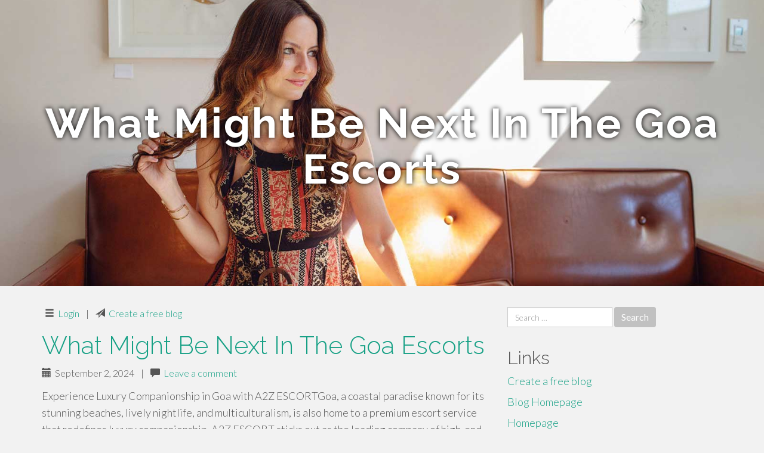

--- FILE ---
content_type: text/html; charset=UTF-8
request_url: https://premiumrate-originality.tblogz.com/
body_size: 3560
content:
<!DOCTYPE html>
<html lang="en-US">
<head>
<meta charset="UTF-8">
<meta name="viewport" content="width=device-width, initial-scale=1">
<title>What Might Be Next In The Goa Escorts - homepage</title>
<link href="https://static.tblogz.com/favicon.ico" rel="shortcut icon" />

<style type="text/css">
img.wp-smiley,
img.emoji {
	display: inline !important;
	border: none !important;
	box-shadow: none !important;
	height: 1em !important;
	width: 1em !important;
	margin: 0 .07em !important;
	vertical-align: -0.1em !important;
	background: none !important;
	padding: 0 !important;
}
</style>
<link rel="stylesheet" href="https://cdnjs.cloudflare.com/ajax/libs/twitter-bootstrap/3.3.2/css/bootstrap.min.css">
<link rel='stylesheet' id='theme-base-css'  href='https://static.tblogz.com/blog1/img/theme-base.css' type='text/css' media='all' />
<link rel='stylesheet' id='theme-flat-css'  href='https://static.tblogz.com/blog1/img/theme-flat.css' type='text/css' media='all' />
<link rel='stylesheet' id='google_fonts-css'  href='//fonts.googleapis.com/css?family=Lato:300,400,700|Raleway:400,300,700' type='text/css' media='screen' />
<link rel='stylesheet' id='font-awesome-css'  href='https://static.tblogz.com/blog1/img/font-awesome.min.css' type='text/css' media='all' />
<link rel='stylesheet' id='flat-bootstrap-css'  href='https://static.tblogz.com/blog1/img/style.css' type='text/css' media='all' />

<style>
body {background-color: #f2f2f2;}
h1 {font-size: 41px;}
</style>

<link rel="canonical" href="https://premiumrate-originality.tblogz.com/" />
	<style type="text/css">.recentcomments a{display:inline !important;padding:0 !important;margin:0 !important;}</style>
</head>

<body class="single single-post postid-4 single-format-standard has-header-image">
<div id="page" class="hfeed site">
	<header id="masthead" class="site-header" role="banner">
		<nav id="site-navigation" class="main-navigation" role="navigation"></nav><!-- #site-navigation -->
	</header><!-- #masthead -->

	<div id="content" class="site-content">

			<header class="content-header-image">
			<div class="section-image" style="background-image: url('https://static.tblogz.com/blog1/img/04.jpg')">
				<div class="section-image-overlay">
				<h1 class="header-image-title">What Might Be Next In The Goa Escorts</h1>
								
				</div><!-- .cover-image-overlay or .section-image-overlay -->
			</div><!-- .cover-image or .section-image -->
		</header><!-- content-header-image -->

<a id="pagetop"></a>

<div class="container">
<div id="main-grid" class="row">

	

<div id="primary" class="content-area col-md-8">
		<main id="main" class="site-main" role="main">

<article id="post-4" class="post-4 post type-post status-publish format-standard hentry category-uncategorized">
			
<header class="entry-header">
	<div class="entry-meta">
	
		<span class="comments-link"><span class="glyphicon glyphicon-comment pag_login"></span>&nbsp; <a href="https://tblogz.com/login">Login</a></span><style>.pag_login:before{content:"\e236"}</style>	
		&nbsp;|&nbsp;
		<span class="comments-link"><span class="glyphicon glyphicon-comment pag_create"></span>&nbsp; <a href="https://tblogz.com/signup">Create a free blog</a></span><style>.pag_create:before{content:"\e171"}</style>         
	</div><!-- .entry-meta -->
</header><!-- .entry-header -->
		
	<div class="entry-content">
        
<article id="post-4" class="post-4 post type-post status-publish format-standard hentry category-uncategorized">
	<header class="entry-header">
		<div class="entry-meta">
			<h1 class="entry-title"><a href="/what-might-be-next-in-the-goa-escorts-43626929" rel="bookmark">What Might Be Next In The Goa Escorts</a></h1>
				<p>
                	<span class="posted-on"><span class="glyphicon glyphicon-calendar"></span>&nbsp; September 2, 2024</span> &nbsp;|&nbsp;
                	<span class="comments-link"> <span class="glyphicon glyphicon-comment"></span>&nbsp; <a href="/what-might-be-next-in-the-goa-escorts-43626929#respond">Leave a comment</a></span>
				</p>
		</div><!-- .entry-meta -->
	</header><!-- .entry-header -->
	<div class="entry-summary">
		<p>
Experience Luxury Companionship in Goa with A2Z ESCORTGoa, a coastal paradise known for its stunning beaches, lively nightlife, and multiculturalism, is also home to a premium escort service that redefines luxury companionship. A2Z ESCORT sticks out as the leading company of high-end escort services in Goa, catering to the critical tas… <a class="read-more" href="/what-might-be-next-in-the-goa-escorts-43626929">Read More</a></p>

        <hr>	</div><!-- .entry-summary -->
</article>        
        
<article id="post-4" class="post-4 post type-post status-publish format-standard hentry category-uncategorized">
	<header class="entry-header">
		<div class="entry-meta">
			<h1 class="entry-title"><a href="/the-benefits-of-knowing-dehradun-escorts-43441578" rel="bookmark">The Benefits of Knowing Dehradun escorts</a></h1>
				<p>
                	<span class="posted-on"><span class="glyphicon glyphicon-calendar"></span>&nbsp; August 24, 2024</span> &nbsp;|&nbsp;
                	<span class="comments-link"> <span class="glyphicon glyphicon-comment"></span>&nbsp; <a href="/the-benefits-of-knowing-dehradun-escorts-43441578#respond">Leave a comment</a></span>
				</p>
		</div><!-- .entry-meta -->
	</header><!-- .entry-header -->
	<div class="entry-summary">
		<p>
Check Out the Elite Call Girl and Escort Services in DehradunDehradun, a city nestled in the stunning Doon Valley in the foothills of the Himalayas, is not just understood for its natural beauty and universities however likewise for its lively and discreet escort services. Over the years, Dehradun has seen a consistent development in t… <a class="read-more" href="/the-benefits-of-knowing-dehradun-escorts-43441578">Read More</a></p>

        <hr>	</div><!-- .entry-summary -->
</article>        
        
<article id="post-4" class="post-4 post type-post status-publish format-standard hentry category-uncategorized">
	<header class="entry-header">
		<div class="entry-meta">
			<h1 class="entry-title"><a href="/the-benefits-of-knowing-kolkata-call-girls-43195827" rel="bookmark">The Benefits of Knowing kolkata call girls</a></h1>
				<p>
                	<span class="posted-on"><span class="glyphicon glyphicon-calendar"></span>&nbsp; August 12, 2024</span> &nbsp;|&nbsp;
                	<span class="comments-link"> <span class="glyphicon glyphicon-comment"></span>&nbsp; <a href="/the-benefits-of-knowing-kolkata-call-girls-43195827#respond">Leave a comment</a></span>
				</p>
		</div><!-- .entry-meta -->
	</header><!-- .entry-header -->
	<div class="entry-summary">
		<p>
How to Hire Escort Services in Kolkata: A Comprehensive GuideIn the vibrant metropolitan area of Kolkata, known for its rich cultural heritage and busy metropolitan life, individuals seeking companionship frequently explore the option of hiring escort services. While the choice to get such services can typically be surrounded by social… <a class="read-more" href="/the-benefits-of-knowing-kolkata-call-girls-43195827">Read More</a></p>

        <hr>	</div><!-- .entry-summary -->
</article>        
        
<article id="post-4" class="post-4 post type-post status-publish format-standard hentry category-uncategorized">
	<header class="entry-header">
		<div class="entry-meta">
			<h1 class="entry-title"><a href="/the-growing-craze-about-the-kolkata-call-girls-43195310" rel="bookmark">The Growing Craze About the kolkata call girls</a></h1>
				<p>
                	<span class="posted-on"><span class="glyphicon glyphicon-calendar"></span>&nbsp; August 12, 2024</span> &nbsp;|&nbsp;
                	<span class="comments-link"> <span class="glyphicon glyphicon-comment"></span>&nbsp; <a href="/the-growing-craze-about-the-kolkata-call-girls-43195310#respond">Leave a comment</a></span>
				</p>
		</div><!-- .entry-meta -->
	</header><!-- .entry-header -->
	<div class="entry-summary">
		<p>
The Emergence and Significance of High-Profile Escort Services: A Case Study of Jenny Gupta Independent Kolkata EscortsIn recent years, the landscape of individual companionship and adult entertainment has seen an extensive transformation spurred by societal changes, the development of innovation, and progressing cultural standards. Am… <a class="read-more" href="/the-growing-craze-about-the-kolkata-call-girls-43195310">Read More</a></p>

        <hr>	</div><!-- .entry-summary -->
</article>        
        
<article id="post-4" class="post-4 post type-post status-publish format-standard hentry category-uncategorized">
	<header class="entry-header">
		<div class="entry-meta">
			<h1 class="entry-title"><a href="/yes-good-call-girl-in-lucknow-do-exist-43104399" rel="bookmark">Yes, Good Call Girl in Lucknow Do Exist</a></h1>
				<p>
                	<span class="posted-on"><span class="glyphicon glyphicon-calendar"></span>&nbsp; August 8, 2024</span> &nbsp;|&nbsp;
                	<span class="comments-link"> <span class="glyphicon glyphicon-comment"></span>&nbsp; <a href="/yes-good-call-girl-in-lucknow-do-exist-43104399#respond">Leave a comment</a></span>
				</p>
		</div><!-- .entry-meta -->
	</header><!-- .entry-header -->
	<div class="entry-summary">
		<p>
Use Lucknow Escorts to Unwind your Body and MindWhat would You must do in case these types of girls never offer you a similar class service when you ever considered? Absolutely nothing desires to explain besides quality Lucknow escort Services aid lots to offer you outstanding Actual physical need dosage. In this way, you don't obtain … <a class="read-more" href="/yes-good-call-girl-in-lucknow-do-exist-43104399">Read More</a></p>

        	</div><!-- .entry-summary -->
</article>        
        
        
        
	<footer class="entry-meta">
	
	</footer><!-- .entry-meta -->
		
	</div><!-- .entry-content -->
	
</article><!-- #post-## -->

			

		
		</main><!-- #main -->
	</div>


	<!-- #primary -->

	<div id="secondary" class="widget-area col-md-4" role="complementary">
				<aside id="search-2" class="widget clearfix widget_search" style="dis"><form role="search" method="get" class="search-form form-inline" action="#">
<div class="form-group">
	<label>
		<span class="screen-reader-text sr-only">Search for:</span>
		<input type="search" class="search-field form-control" placeholder="Search &hellip;" value="" name="s">
	</label>
	<input type="submit" class="search-submit btn btn-primary" value="Search">
</div><!-- .form-group -->
</form>
</aside>

<aside id="recent-posts-2" class="widget clearfix widget_recent_entries">		<h2 class="widget-title">Links</h2>
<ul>
	<li><a href="https://tblogz.com/signup">Create a free blog</a></li>
   	<li><a href="/">Blog Homepage</a></li>
	<li><a href="https://tblogz.com">Homepage</a></li>
</ul>
</aside>


<aside id="categories-2" class="widget clearfix widget_categories">
	<h2 class="widget-title">Categories</h2>
    <ul><li class="cat-item cat-item-1"><a href="#" >Uncategorized</a></li></ul>
</aside>
<aside id="meta-2" class="widget clearfix widget_meta">
	<h2 class="widget-title">Meta</h2>
	<ul>
		<li><a href="https://remove.backlinks.live" target="_blank">Report This Page</a></li>
		<li><a href="https://tblogz.com/login">Log in</a></li>
	</ul>
</aside>
</div><!-- #secondary -->
</div><!-- .row -->
</div><!-- .container -->

	</div><!-- #content -->


  <footer id="colophon" class="site-footer" role="contentinfo">
		
	<div class="sidebar-footer clearfix" style="padding:2px; "><!-- .container -->
	</div><!-- .sidebar-footer -->

	<div class="after-footer">
	<div class="container">

		<div class="footer-nav-menu pull-left">
			<nav id="footer-navigation" class="secondary-navigation" role="navigation">
				<h1 class="menu-toggle sr-only">Footer Menu</h1>
				
			<div class="sample-menu-footer-container">
			<ul id="sample-menu-footer" class="list-inline dividers">
			<li id="menu-item-sample-1" class="menu-item menu-item-type-custom menu-item-object-custom menu-item-sample-1"><a class="smoothscroll" title="Back to top of page" href="#page"><span class="fa fa-angle-up"></span> Top</a></li>
			<li id="menu-item-sample-2" class="menu-item menu-item-type-post_type menu-item-object-page menu-item-sample-2"><a title="Home" href="/">Home</a></li>
			</ul>
			</div>			</nav>
			</div><!-- .footer-nav-menu -->
		
					<div id="site-credits" class="site-credits pull-right">
			<span class="credits-copyright">&copy; 2026 <a href="https://tblogz.com" rel="home">tblogz.com</a>. <span style="display: none;"><a href="https://tblogz.com/forum">forum</a></span> </span><span class="credits-theme">Theme by <a href="#" rel="profile" target="_blank">XtremelySocial and Blacktie</a>.</span>			</div><!-- .site-credits -->
		
	</div><!-- .container -->
	</div><!-- .after-footer -->
	<span style="display:none"><a href="https://tblogz.com/latest?1">1</a><a href="https://tblogz.com/latest?2">2</a><a href="https://tblogz.com/latest?3">3</a><a href="https://tblogz.com/latest?4">4</a><a href="https://tblogz.com/latest?5">5</a></span>
  </footer><!-- #colophon -->

</div><!-- #page -->

<script defer src="https://static.cloudflareinsights.com/beacon.min.js/vcd15cbe7772f49c399c6a5babf22c1241717689176015" integrity="sha512-ZpsOmlRQV6y907TI0dKBHq9Md29nnaEIPlkf84rnaERnq6zvWvPUqr2ft8M1aS28oN72PdrCzSjY4U6VaAw1EQ==" data-cf-beacon='{"version":"2024.11.0","token":"21ca090fa86548dfae793e87e3fe4862","r":1,"server_timing":{"name":{"cfCacheStatus":true,"cfEdge":true,"cfExtPri":true,"cfL4":true,"cfOrigin":true,"cfSpeedBrain":true},"location_startswith":null}}' crossorigin="anonymous"></script>
</body>
</html>